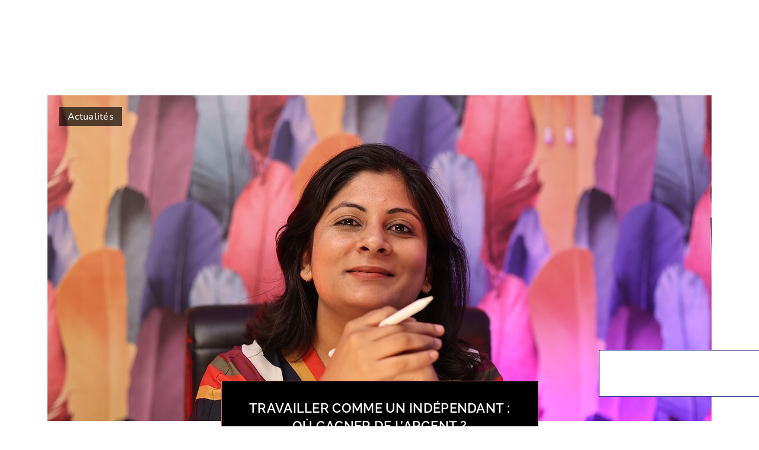

--- FILE ---
content_type: text/html; charset=utf-8
request_url: https://www.google.com/recaptcha/api2/anchor?ar=1&k=6Lddvr4ZAAAAAEQq4muiajwU0qCkl6oFdq3-AIie&co=aHR0cHM6Ly93d3cucmVzZWF1LWVnYy5mcjo0NDM.&hl=en&v=PoyoqOPhxBO7pBk68S4YbpHZ&size=invisible&anchor-ms=20000&execute-ms=30000&cb=2kmhgvu9qrqs
body_size: 48687
content:
<!DOCTYPE HTML><html dir="ltr" lang="en"><head><meta http-equiv="Content-Type" content="text/html; charset=UTF-8">
<meta http-equiv="X-UA-Compatible" content="IE=edge">
<title>reCAPTCHA</title>
<style type="text/css">
/* cyrillic-ext */
@font-face {
  font-family: 'Roboto';
  font-style: normal;
  font-weight: 400;
  font-stretch: 100%;
  src: url(//fonts.gstatic.com/s/roboto/v48/KFO7CnqEu92Fr1ME7kSn66aGLdTylUAMa3GUBHMdazTgWw.woff2) format('woff2');
  unicode-range: U+0460-052F, U+1C80-1C8A, U+20B4, U+2DE0-2DFF, U+A640-A69F, U+FE2E-FE2F;
}
/* cyrillic */
@font-face {
  font-family: 'Roboto';
  font-style: normal;
  font-weight: 400;
  font-stretch: 100%;
  src: url(//fonts.gstatic.com/s/roboto/v48/KFO7CnqEu92Fr1ME7kSn66aGLdTylUAMa3iUBHMdazTgWw.woff2) format('woff2');
  unicode-range: U+0301, U+0400-045F, U+0490-0491, U+04B0-04B1, U+2116;
}
/* greek-ext */
@font-face {
  font-family: 'Roboto';
  font-style: normal;
  font-weight: 400;
  font-stretch: 100%;
  src: url(//fonts.gstatic.com/s/roboto/v48/KFO7CnqEu92Fr1ME7kSn66aGLdTylUAMa3CUBHMdazTgWw.woff2) format('woff2');
  unicode-range: U+1F00-1FFF;
}
/* greek */
@font-face {
  font-family: 'Roboto';
  font-style: normal;
  font-weight: 400;
  font-stretch: 100%;
  src: url(//fonts.gstatic.com/s/roboto/v48/KFO7CnqEu92Fr1ME7kSn66aGLdTylUAMa3-UBHMdazTgWw.woff2) format('woff2');
  unicode-range: U+0370-0377, U+037A-037F, U+0384-038A, U+038C, U+038E-03A1, U+03A3-03FF;
}
/* math */
@font-face {
  font-family: 'Roboto';
  font-style: normal;
  font-weight: 400;
  font-stretch: 100%;
  src: url(//fonts.gstatic.com/s/roboto/v48/KFO7CnqEu92Fr1ME7kSn66aGLdTylUAMawCUBHMdazTgWw.woff2) format('woff2');
  unicode-range: U+0302-0303, U+0305, U+0307-0308, U+0310, U+0312, U+0315, U+031A, U+0326-0327, U+032C, U+032F-0330, U+0332-0333, U+0338, U+033A, U+0346, U+034D, U+0391-03A1, U+03A3-03A9, U+03B1-03C9, U+03D1, U+03D5-03D6, U+03F0-03F1, U+03F4-03F5, U+2016-2017, U+2034-2038, U+203C, U+2040, U+2043, U+2047, U+2050, U+2057, U+205F, U+2070-2071, U+2074-208E, U+2090-209C, U+20D0-20DC, U+20E1, U+20E5-20EF, U+2100-2112, U+2114-2115, U+2117-2121, U+2123-214F, U+2190, U+2192, U+2194-21AE, U+21B0-21E5, U+21F1-21F2, U+21F4-2211, U+2213-2214, U+2216-22FF, U+2308-230B, U+2310, U+2319, U+231C-2321, U+2336-237A, U+237C, U+2395, U+239B-23B7, U+23D0, U+23DC-23E1, U+2474-2475, U+25AF, U+25B3, U+25B7, U+25BD, U+25C1, U+25CA, U+25CC, U+25FB, U+266D-266F, U+27C0-27FF, U+2900-2AFF, U+2B0E-2B11, U+2B30-2B4C, U+2BFE, U+3030, U+FF5B, U+FF5D, U+1D400-1D7FF, U+1EE00-1EEFF;
}
/* symbols */
@font-face {
  font-family: 'Roboto';
  font-style: normal;
  font-weight: 400;
  font-stretch: 100%;
  src: url(//fonts.gstatic.com/s/roboto/v48/KFO7CnqEu92Fr1ME7kSn66aGLdTylUAMaxKUBHMdazTgWw.woff2) format('woff2');
  unicode-range: U+0001-000C, U+000E-001F, U+007F-009F, U+20DD-20E0, U+20E2-20E4, U+2150-218F, U+2190, U+2192, U+2194-2199, U+21AF, U+21E6-21F0, U+21F3, U+2218-2219, U+2299, U+22C4-22C6, U+2300-243F, U+2440-244A, U+2460-24FF, U+25A0-27BF, U+2800-28FF, U+2921-2922, U+2981, U+29BF, U+29EB, U+2B00-2BFF, U+4DC0-4DFF, U+FFF9-FFFB, U+10140-1018E, U+10190-1019C, U+101A0, U+101D0-101FD, U+102E0-102FB, U+10E60-10E7E, U+1D2C0-1D2D3, U+1D2E0-1D37F, U+1F000-1F0FF, U+1F100-1F1AD, U+1F1E6-1F1FF, U+1F30D-1F30F, U+1F315, U+1F31C, U+1F31E, U+1F320-1F32C, U+1F336, U+1F378, U+1F37D, U+1F382, U+1F393-1F39F, U+1F3A7-1F3A8, U+1F3AC-1F3AF, U+1F3C2, U+1F3C4-1F3C6, U+1F3CA-1F3CE, U+1F3D4-1F3E0, U+1F3ED, U+1F3F1-1F3F3, U+1F3F5-1F3F7, U+1F408, U+1F415, U+1F41F, U+1F426, U+1F43F, U+1F441-1F442, U+1F444, U+1F446-1F449, U+1F44C-1F44E, U+1F453, U+1F46A, U+1F47D, U+1F4A3, U+1F4B0, U+1F4B3, U+1F4B9, U+1F4BB, U+1F4BF, U+1F4C8-1F4CB, U+1F4D6, U+1F4DA, U+1F4DF, U+1F4E3-1F4E6, U+1F4EA-1F4ED, U+1F4F7, U+1F4F9-1F4FB, U+1F4FD-1F4FE, U+1F503, U+1F507-1F50B, U+1F50D, U+1F512-1F513, U+1F53E-1F54A, U+1F54F-1F5FA, U+1F610, U+1F650-1F67F, U+1F687, U+1F68D, U+1F691, U+1F694, U+1F698, U+1F6AD, U+1F6B2, U+1F6B9-1F6BA, U+1F6BC, U+1F6C6-1F6CF, U+1F6D3-1F6D7, U+1F6E0-1F6EA, U+1F6F0-1F6F3, U+1F6F7-1F6FC, U+1F700-1F7FF, U+1F800-1F80B, U+1F810-1F847, U+1F850-1F859, U+1F860-1F887, U+1F890-1F8AD, U+1F8B0-1F8BB, U+1F8C0-1F8C1, U+1F900-1F90B, U+1F93B, U+1F946, U+1F984, U+1F996, U+1F9E9, U+1FA00-1FA6F, U+1FA70-1FA7C, U+1FA80-1FA89, U+1FA8F-1FAC6, U+1FACE-1FADC, U+1FADF-1FAE9, U+1FAF0-1FAF8, U+1FB00-1FBFF;
}
/* vietnamese */
@font-face {
  font-family: 'Roboto';
  font-style: normal;
  font-weight: 400;
  font-stretch: 100%;
  src: url(//fonts.gstatic.com/s/roboto/v48/KFO7CnqEu92Fr1ME7kSn66aGLdTylUAMa3OUBHMdazTgWw.woff2) format('woff2');
  unicode-range: U+0102-0103, U+0110-0111, U+0128-0129, U+0168-0169, U+01A0-01A1, U+01AF-01B0, U+0300-0301, U+0303-0304, U+0308-0309, U+0323, U+0329, U+1EA0-1EF9, U+20AB;
}
/* latin-ext */
@font-face {
  font-family: 'Roboto';
  font-style: normal;
  font-weight: 400;
  font-stretch: 100%;
  src: url(//fonts.gstatic.com/s/roboto/v48/KFO7CnqEu92Fr1ME7kSn66aGLdTylUAMa3KUBHMdazTgWw.woff2) format('woff2');
  unicode-range: U+0100-02BA, U+02BD-02C5, U+02C7-02CC, U+02CE-02D7, U+02DD-02FF, U+0304, U+0308, U+0329, U+1D00-1DBF, U+1E00-1E9F, U+1EF2-1EFF, U+2020, U+20A0-20AB, U+20AD-20C0, U+2113, U+2C60-2C7F, U+A720-A7FF;
}
/* latin */
@font-face {
  font-family: 'Roboto';
  font-style: normal;
  font-weight: 400;
  font-stretch: 100%;
  src: url(//fonts.gstatic.com/s/roboto/v48/KFO7CnqEu92Fr1ME7kSn66aGLdTylUAMa3yUBHMdazQ.woff2) format('woff2');
  unicode-range: U+0000-00FF, U+0131, U+0152-0153, U+02BB-02BC, U+02C6, U+02DA, U+02DC, U+0304, U+0308, U+0329, U+2000-206F, U+20AC, U+2122, U+2191, U+2193, U+2212, U+2215, U+FEFF, U+FFFD;
}
/* cyrillic-ext */
@font-face {
  font-family: 'Roboto';
  font-style: normal;
  font-weight: 500;
  font-stretch: 100%;
  src: url(//fonts.gstatic.com/s/roboto/v48/KFO7CnqEu92Fr1ME7kSn66aGLdTylUAMa3GUBHMdazTgWw.woff2) format('woff2');
  unicode-range: U+0460-052F, U+1C80-1C8A, U+20B4, U+2DE0-2DFF, U+A640-A69F, U+FE2E-FE2F;
}
/* cyrillic */
@font-face {
  font-family: 'Roboto';
  font-style: normal;
  font-weight: 500;
  font-stretch: 100%;
  src: url(//fonts.gstatic.com/s/roboto/v48/KFO7CnqEu92Fr1ME7kSn66aGLdTylUAMa3iUBHMdazTgWw.woff2) format('woff2');
  unicode-range: U+0301, U+0400-045F, U+0490-0491, U+04B0-04B1, U+2116;
}
/* greek-ext */
@font-face {
  font-family: 'Roboto';
  font-style: normal;
  font-weight: 500;
  font-stretch: 100%;
  src: url(//fonts.gstatic.com/s/roboto/v48/KFO7CnqEu92Fr1ME7kSn66aGLdTylUAMa3CUBHMdazTgWw.woff2) format('woff2');
  unicode-range: U+1F00-1FFF;
}
/* greek */
@font-face {
  font-family: 'Roboto';
  font-style: normal;
  font-weight: 500;
  font-stretch: 100%;
  src: url(//fonts.gstatic.com/s/roboto/v48/KFO7CnqEu92Fr1ME7kSn66aGLdTylUAMa3-UBHMdazTgWw.woff2) format('woff2');
  unicode-range: U+0370-0377, U+037A-037F, U+0384-038A, U+038C, U+038E-03A1, U+03A3-03FF;
}
/* math */
@font-face {
  font-family: 'Roboto';
  font-style: normal;
  font-weight: 500;
  font-stretch: 100%;
  src: url(//fonts.gstatic.com/s/roboto/v48/KFO7CnqEu92Fr1ME7kSn66aGLdTylUAMawCUBHMdazTgWw.woff2) format('woff2');
  unicode-range: U+0302-0303, U+0305, U+0307-0308, U+0310, U+0312, U+0315, U+031A, U+0326-0327, U+032C, U+032F-0330, U+0332-0333, U+0338, U+033A, U+0346, U+034D, U+0391-03A1, U+03A3-03A9, U+03B1-03C9, U+03D1, U+03D5-03D6, U+03F0-03F1, U+03F4-03F5, U+2016-2017, U+2034-2038, U+203C, U+2040, U+2043, U+2047, U+2050, U+2057, U+205F, U+2070-2071, U+2074-208E, U+2090-209C, U+20D0-20DC, U+20E1, U+20E5-20EF, U+2100-2112, U+2114-2115, U+2117-2121, U+2123-214F, U+2190, U+2192, U+2194-21AE, U+21B0-21E5, U+21F1-21F2, U+21F4-2211, U+2213-2214, U+2216-22FF, U+2308-230B, U+2310, U+2319, U+231C-2321, U+2336-237A, U+237C, U+2395, U+239B-23B7, U+23D0, U+23DC-23E1, U+2474-2475, U+25AF, U+25B3, U+25B7, U+25BD, U+25C1, U+25CA, U+25CC, U+25FB, U+266D-266F, U+27C0-27FF, U+2900-2AFF, U+2B0E-2B11, U+2B30-2B4C, U+2BFE, U+3030, U+FF5B, U+FF5D, U+1D400-1D7FF, U+1EE00-1EEFF;
}
/* symbols */
@font-face {
  font-family: 'Roboto';
  font-style: normal;
  font-weight: 500;
  font-stretch: 100%;
  src: url(//fonts.gstatic.com/s/roboto/v48/KFO7CnqEu92Fr1ME7kSn66aGLdTylUAMaxKUBHMdazTgWw.woff2) format('woff2');
  unicode-range: U+0001-000C, U+000E-001F, U+007F-009F, U+20DD-20E0, U+20E2-20E4, U+2150-218F, U+2190, U+2192, U+2194-2199, U+21AF, U+21E6-21F0, U+21F3, U+2218-2219, U+2299, U+22C4-22C6, U+2300-243F, U+2440-244A, U+2460-24FF, U+25A0-27BF, U+2800-28FF, U+2921-2922, U+2981, U+29BF, U+29EB, U+2B00-2BFF, U+4DC0-4DFF, U+FFF9-FFFB, U+10140-1018E, U+10190-1019C, U+101A0, U+101D0-101FD, U+102E0-102FB, U+10E60-10E7E, U+1D2C0-1D2D3, U+1D2E0-1D37F, U+1F000-1F0FF, U+1F100-1F1AD, U+1F1E6-1F1FF, U+1F30D-1F30F, U+1F315, U+1F31C, U+1F31E, U+1F320-1F32C, U+1F336, U+1F378, U+1F37D, U+1F382, U+1F393-1F39F, U+1F3A7-1F3A8, U+1F3AC-1F3AF, U+1F3C2, U+1F3C4-1F3C6, U+1F3CA-1F3CE, U+1F3D4-1F3E0, U+1F3ED, U+1F3F1-1F3F3, U+1F3F5-1F3F7, U+1F408, U+1F415, U+1F41F, U+1F426, U+1F43F, U+1F441-1F442, U+1F444, U+1F446-1F449, U+1F44C-1F44E, U+1F453, U+1F46A, U+1F47D, U+1F4A3, U+1F4B0, U+1F4B3, U+1F4B9, U+1F4BB, U+1F4BF, U+1F4C8-1F4CB, U+1F4D6, U+1F4DA, U+1F4DF, U+1F4E3-1F4E6, U+1F4EA-1F4ED, U+1F4F7, U+1F4F9-1F4FB, U+1F4FD-1F4FE, U+1F503, U+1F507-1F50B, U+1F50D, U+1F512-1F513, U+1F53E-1F54A, U+1F54F-1F5FA, U+1F610, U+1F650-1F67F, U+1F687, U+1F68D, U+1F691, U+1F694, U+1F698, U+1F6AD, U+1F6B2, U+1F6B9-1F6BA, U+1F6BC, U+1F6C6-1F6CF, U+1F6D3-1F6D7, U+1F6E0-1F6EA, U+1F6F0-1F6F3, U+1F6F7-1F6FC, U+1F700-1F7FF, U+1F800-1F80B, U+1F810-1F847, U+1F850-1F859, U+1F860-1F887, U+1F890-1F8AD, U+1F8B0-1F8BB, U+1F8C0-1F8C1, U+1F900-1F90B, U+1F93B, U+1F946, U+1F984, U+1F996, U+1F9E9, U+1FA00-1FA6F, U+1FA70-1FA7C, U+1FA80-1FA89, U+1FA8F-1FAC6, U+1FACE-1FADC, U+1FADF-1FAE9, U+1FAF0-1FAF8, U+1FB00-1FBFF;
}
/* vietnamese */
@font-face {
  font-family: 'Roboto';
  font-style: normal;
  font-weight: 500;
  font-stretch: 100%;
  src: url(//fonts.gstatic.com/s/roboto/v48/KFO7CnqEu92Fr1ME7kSn66aGLdTylUAMa3OUBHMdazTgWw.woff2) format('woff2');
  unicode-range: U+0102-0103, U+0110-0111, U+0128-0129, U+0168-0169, U+01A0-01A1, U+01AF-01B0, U+0300-0301, U+0303-0304, U+0308-0309, U+0323, U+0329, U+1EA0-1EF9, U+20AB;
}
/* latin-ext */
@font-face {
  font-family: 'Roboto';
  font-style: normal;
  font-weight: 500;
  font-stretch: 100%;
  src: url(//fonts.gstatic.com/s/roboto/v48/KFO7CnqEu92Fr1ME7kSn66aGLdTylUAMa3KUBHMdazTgWw.woff2) format('woff2');
  unicode-range: U+0100-02BA, U+02BD-02C5, U+02C7-02CC, U+02CE-02D7, U+02DD-02FF, U+0304, U+0308, U+0329, U+1D00-1DBF, U+1E00-1E9F, U+1EF2-1EFF, U+2020, U+20A0-20AB, U+20AD-20C0, U+2113, U+2C60-2C7F, U+A720-A7FF;
}
/* latin */
@font-face {
  font-family: 'Roboto';
  font-style: normal;
  font-weight: 500;
  font-stretch: 100%;
  src: url(//fonts.gstatic.com/s/roboto/v48/KFO7CnqEu92Fr1ME7kSn66aGLdTylUAMa3yUBHMdazQ.woff2) format('woff2');
  unicode-range: U+0000-00FF, U+0131, U+0152-0153, U+02BB-02BC, U+02C6, U+02DA, U+02DC, U+0304, U+0308, U+0329, U+2000-206F, U+20AC, U+2122, U+2191, U+2193, U+2212, U+2215, U+FEFF, U+FFFD;
}
/* cyrillic-ext */
@font-face {
  font-family: 'Roboto';
  font-style: normal;
  font-weight: 900;
  font-stretch: 100%;
  src: url(//fonts.gstatic.com/s/roboto/v48/KFO7CnqEu92Fr1ME7kSn66aGLdTylUAMa3GUBHMdazTgWw.woff2) format('woff2');
  unicode-range: U+0460-052F, U+1C80-1C8A, U+20B4, U+2DE0-2DFF, U+A640-A69F, U+FE2E-FE2F;
}
/* cyrillic */
@font-face {
  font-family: 'Roboto';
  font-style: normal;
  font-weight: 900;
  font-stretch: 100%;
  src: url(//fonts.gstatic.com/s/roboto/v48/KFO7CnqEu92Fr1ME7kSn66aGLdTylUAMa3iUBHMdazTgWw.woff2) format('woff2');
  unicode-range: U+0301, U+0400-045F, U+0490-0491, U+04B0-04B1, U+2116;
}
/* greek-ext */
@font-face {
  font-family: 'Roboto';
  font-style: normal;
  font-weight: 900;
  font-stretch: 100%;
  src: url(//fonts.gstatic.com/s/roboto/v48/KFO7CnqEu92Fr1ME7kSn66aGLdTylUAMa3CUBHMdazTgWw.woff2) format('woff2');
  unicode-range: U+1F00-1FFF;
}
/* greek */
@font-face {
  font-family: 'Roboto';
  font-style: normal;
  font-weight: 900;
  font-stretch: 100%;
  src: url(//fonts.gstatic.com/s/roboto/v48/KFO7CnqEu92Fr1ME7kSn66aGLdTylUAMa3-UBHMdazTgWw.woff2) format('woff2');
  unicode-range: U+0370-0377, U+037A-037F, U+0384-038A, U+038C, U+038E-03A1, U+03A3-03FF;
}
/* math */
@font-face {
  font-family: 'Roboto';
  font-style: normal;
  font-weight: 900;
  font-stretch: 100%;
  src: url(//fonts.gstatic.com/s/roboto/v48/KFO7CnqEu92Fr1ME7kSn66aGLdTylUAMawCUBHMdazTgWw.woff2) format('woff2');
  unicode-range: U+0302-0303, U+0305, U+0307-0308, U+0310, U+0312, U+0315, U+031A, U+0326-0327, U+032C, U+032F-0330, U+0332-0333, U+0338, U+033A, U+0346, U+034D, U+0391-03A1, U+03A3-03A9, U+03B1-03C9, U+03D1, U+03D5-03D6, U+03F0-03F1, U+03F4-03F5, U+2016-2017, U+2034-2038, U+203C, U+2040, U+2043, U+2047, U+2050, U+2057, U+205F, U+2070-2071, U+2074-208E, U+2090-209C, U+20D0-20DC, U+20E1, U+20E5-20EF, U+2100-2112, U+2114-2115, U+2117-2121, U+2123-214F, U+2190, U+2192, U+2194-21AE, U+21B0-21E5, U+21F1-21F2, U+21F4-2211, U+2213-2214, U+2216-22FF, U+2308-230B, U+2310, U+2319, U+231C-2321, U+2336-237A, U+237C, U+2395, U+239B-23B7, U+23D0, U+23DC-23E1, U+2474-2475, U+25AF, U+25B3, U+25B7, U+25BD, U+25C1, U+25CA, U+25CC, U+25FB, U+266D-266F, U+27C0-27FF, U+2900-2AFF, U+2B0E-2B11, U+2B30-2B4C, U+2BFE, U+3030, U+FF5B, U+FF5D, U+1D400-1D7FF, U+1EE00-1EEFF;
}
/* symbols */
@font-face {
  font-family: 'Roboto';
  font-style: normal;
  font-weight: 900;
  font-stretch: 100%;
  src: url(//fonts.gstatic.com/s/roboto/v48/KFO7CnqEu92Fr1ME7kSn66aGLdTylUAMaxKUBHMdazTgWw.woff2) format('woff2');
  unicode-range: U+0001-000C, U+000E-001F, U+007F-009F, U+20DD-20E0, U+20E2-20E4, U+2150-218F, U+2190, U+2192, U+2194-2199, U+21AF, U+21E6-21F0, U+21F3, U+2218-2219, U+2299, U+22C4-22C6, U+2300-243F, U+2440-244A, U+2460-24FF, U+25A0-27BF, U+2800-28FF, U+2921-2922, U+2981, U+29BF, U+29EB, U+2B00-2BFF, U+4DC0-4DFF, U+FFF9-FFFB, U+10140-1018E, U+10190-1019C, U+101A0, U+101D0-101FD, U+102E0-102FB, U+10E60-10E7E, U+1D2C0-1D2D3, U+1D2E0-1D37F, U+1F000-1F0FF, U+1F100-1F1AD, U+1F1E6-1F1FF, U+1F30D-1F30F, U+1F315, U+1F31C, U+1F31E, U+1F320-1F32C, U+1F336, U+1F378, U+1F37D, U+1F382, U+1F393-1F39F, U+1F3A7-1F3A8, U+1F3AC-1F3AF, U+1F3C2, U+1F3C4-1F3C6, U+1F3CA-1F3CE, U+1F3D4-1F3E0, U+1F3ED, U+1F3F1-1F3F3, U+1F3F5-1F3F7, U+1F408, U+1F415, U+1F41F, U+1F426, U+1F43F, U+1F441-1F442, U+1F444, U+1F446-1F449, U+1F44C-1F44E, U+1F453, U+1F46A, U+1F47D, U+1F4A3, U+1F4B0, U+1F4B3, U+1F4B9, U+1F4BB, U+1F4BF, U+1F4C8-1F4CB, U+1F4D6, U+1F4DA, U+1F4DF, U+1F4E3-1F4E6, U+1F4EA-1F4ED, U+1F4F7, U+1F4F9-1F4FB, U+1F4FD-1F4FE, U+1F503, U+1F507-1F50B, U+1F50D, U+1F512-1F513, U+1F53E-1F54A, U+1F54F-1F5FA, U+1F610, U+1F650-1F67F, U+1F687, U+1F68D, U+1F691, U+1F694, U+1F698, U+1F6AD, U+1F6B2, U+1F6B9-1F6BA, U+1F6BC, U+1F6C6-1F6CF, U+1F6D3-1F6D7, U+1F6E0-1F6EA, U+1F6F0-1F6F3, U+1F6F7-1F6FC, U+1F700-1F7FF, U+1F800-1F80B, U+1F810-1F847, U+1F850-1F859, U+1F860-1F887, U+1F890-1F8AD, U+1F8B0-1F8BB, U+1F8C0-1F8C1, U+1F900-1F90B, U+1F93B, U+1F946, U+1F984, U+1F996, U+1F9E9, U+1FA00-1FA6F, U+1FA70-1FA7C, U+1FA80-1FA89, U+1FA8F-1FAC6, U+1FACE-1FADC, U+1FADF-1FAE9, U+1FAF0-1FAF8, U+1FB00-1FBFF;
}
/* vietnamese */
@font-face {
  font-family: 'Roboto';
  font-style: normal;
  font-weight: 900;
  font-stretch: 100%;
  src: url(//fonts.gstatic.com/s/roboto/v48/KFO7CnqEu92Fr1ME7kSn66aGLdTylUAMa3OUBHMdazTgWw.woff2) format('woff2');
  unicode-range: U+0102-0103, U+0110-0111, U+0128-0129, U+0168-0169, U+01A0-01A1, U+01AF-01B0, U+0300-0301, U+0303-0304, U+0308-0309, U+0323, U+0329, U+1EA0-1EF9, U+20AB;
}
/* latin-ext */
@font-face {
  font-family: 'Roboto';
  font-style: normal;
  font-weight: 900;
  font-stretch: 100%;
  src: url(//fonts.gstatic.com/s/roboto/v48/KFO7CnqEu92Fr1ME7kSn66aGLdTylUAMa3KUBHMdazTgWw.woff2) format('woff2');
  unicode-range: U+0100-02BA, U+02BD-02C5, U+02C7-02CC, U+02CE-02D7, U+02DD-02FF, U+0304, U+0308, U+0329, U+1D00-1DBF, U+1E00-1E9F, U+1EF2-1EFF, U+2020, U+20A0-20AB, U+20AD-20C0, U+2113, U+2C60-2C7F, U+A720-A7FF;
}
/* latin */
@font-face {
  font-family: 'Roboto';
  font-style: normal;
  font-weight: 900;
  font-stretch: 100%;
  src: url(//fonts.gstatic.com/s/roboto/v48/KFO7CnqEu92Fr1ME7kSn66aGLdTylUAMa3yUBHMdazQ.woff2) format('woff2');
  unicode-range: U+0000-00FF, U+0131, U+0152-0153, U+02BB-02BC, U+02C6, U+02DA, U+02DC, U+0304, U+0308, U+0329, U+2000-206F, U+20AC, U+2122, U+2191, U+2193, U+2212, U+2215, U+FEFF, U+FFFD;
}

</style>
<link rel="stylesheet" type="text/css" href="https://www.gstatic.com/recaptcha/releases/PoyoqOPhxBO7pBk68S4YbpHZ/styles__ltr.css">
<script nonce="_fOSLZlKeYL34CMx_I85aw" type="text/javascript">window['__recaptcha_api'] = 'https://www.google.com/recaptcha/api2/';</script>
<script type="text/javascript" src="https://www.gstatic.com/recaptcha/releases/PoyoqOPhxBO7pBk68S4YbpHZ/recaptcha__en.js" nonce="_fOSLZlKeYL34CMx_I85aw">
      
    </script></head>
<body><div id="rc-anchor-alert" class="rc-anchor-alert"></div>
<input type="hidden" id="recaptcha-token" value="[base64]">
<script type="text/javascript" nonce="_fOSLZlKeYL34CMx_I85aw">
      recaptcha.anchor.Main.init("[\x22ainput\x22,[\x22bgdata\x22,\x22\x22,\[base64]/[base64]/UltIKytdPWE6KGE8MjA0OD9SW0grK109YT4+NnwxOTI6KChhJjY0NTEyKT09NTUyOTYmJnErMTxoLmxlbmd0aCYmKGguY2hhckNvZGVBdChxKzEpJjY0NTEyKT09NTYzMjA/[base64]/MjU1OlI/[base64]/[base64]/[base64]/[base64]/[base64]/[base64]/[base64]/[base64]/[base64]/[base64]\x22,\[base64]\\u003d\\u003d\x22,\x22wokRYMKFZMKbc3ANw71kw5oGfEM4MsOVQTfDtjPCssO5cQzCkT/DpnQaHcO8woXCm8OXw65dw7wfw7FaQcOgWMKiV8Kuwr4qZMKTwroRLwnCk8KHdMKbwo7Cp8OcPMK8Mj3ColVaw5pgdD/CmiI1HsKcwq/[base64]/DkVrDqcObw7NCwonCnMOyLHpfesOMwqTDqMKpM8Ojw5V7w4glw7NdOcOPw4XCnsOfw7rCpsOwwqkOJsOxP1jCmDRkwoYow7pEI8K6NChzNhTCvMKocx5bOGFgwqA8woLCuDfCrUZ+wqIxGcOPSsOiwp1RQ8O/EHkXwqHCosKzeMOEwovDum1kHcKWw6LCpsOKQCbDsMOeQMOQw63DqMKoKMOXVMOCworDsVkfw4ITwp3Dvm9/UMKBRxlAw6zCug7CncOXdcOaacO/w5/CrsOVVMKnwoHDgsO3woF+QlMFwr3ChMKrw6RAWsOGecKdwq1HdMKFwq9Kw6rChsOuY8Odw4nDvsKjAnLDvh/DtcKpw5zCrcKlUUVgOsObYsO7wqYpwrAgBXM6FDpKwqLCl1vChMK3YQHDg3/[base64]/Cui7CuMOcAVICMnXCkzLDicOmwrfCicKZc3jCiV3DmsOodMOaw5nCkiJMw5EdNMKIcQdQYcO+w5gCwpXDkW9TaMKVDjBWw5vDvsKbwq/Dq8KkwpLCmcKww70QAsKiwoNUwrzCtsKHIGsRw5DDv8K3wrvCq8Kwf8KXw6U3Ak5ow7YFwrpeGUZgw6woAcKTwqsHGgPDqzxsVXbCpMKHw5bDjsOVw5JfP2XCrBXCuAfDisODIQzCtB7Ct8KDw5VawqfDqMKKRsKXwpY/AwZEwonDj8KJRQh5L8O8b8OtK3/CvcOEwpFEOMOiFhccw6rCrsO9dcODw5LClnnCv0sbVDArQkDDisKPwrLCmF8QR8ObAcOew6PDvMOPI8OGw7Y9LsOEwrclwo17wrfCvMKpMMKFwonDj8KUFsObw5/DisO2w4fDun7DtTdqw4xKNcKPwqDCtMKRbMKGw5fDu8OyKwwgw6/[base64]/DmMKiw6diw4LDkcOTw7QRw7RJwrjCgx7CssOGPHtMBcK7OCYVNsO/wrPCt8Oyw7LCqMKQw5nCtMK6c3vDpcKUwrDDpMOGCXsbw65QDiR2F8OnFsOkacKhwqlmwqs4NUxXw57DsWdhwrobw53CmCg3wr7CsMOSwoPChw5JahJ+LjzCjcOJOgcrwrBKZcO/w65/esOiA8K/w6jDnA/[base64]/DoHvDukk2Z8K3cFPClsO5MFxaCFvDtcO6wqjCjCwgUsOlwr7Ch2dPLXnDmA3Cj1M6wp8tDsKhw4vDgcK/Bj4uw67CiyjCkjNlwpBlw7LCrnwMQkkFwpvCgsKwd8KaCAPDkGTCj8O9w4XCqmtETsOgYHLDiwzCmsOywqN7cDDCrsKSQBoIGi/DmcOZwqd2w4/DiMOAw63CvcOowpDCoyzChGVtAGUVw5XCq8OlKArDgcOtw5Y9wpjDgMONwq/CjMOww77Cp8OCwoPCnsKiGMO6bMKzwr/CoXdWw6HCsBMcQMOVMCcwO8Oqw6F5wrByw6XDl8OlEWhUwp8iTMOXwpphw5bChEHCuFbCqlM/woHCq3F5w6tBHXHCn2vDqsOVMcONaSAPUsK1XcOdGGHDii3Ci8KndjDDs8OtwpvCjwghZcONb8OGw4UrVMO0w7/ChgIZw7jCtMO4HAbDtT/CmcKDw6fDgSjDsGcaR8KaZyjDpW7ClMO/[base64]/Dh3CpsOGwotfHD/DmgLCtcOObBgrw5lXw5wKw5RGwrDDpsKoIcOHw4XDhMOfbRMPwpksw58LTcOVF1E/wpBYwrXCvMOwZxp2IMOPwq/Cg8KWwrbDhD4jBsKAJcKPXVBgbTjCtUohwq7CtsObwrHDn8KUw7bDv8OpwrAbwrbDhCwAwpshLyBBbMKbw6vDt3/CtSjCggdZw4LCtMOSAVjCqAV1VVrDq0nChxNdwpxQwpDCmMKAw4DDsF3DgcK2w7zCqMKvw6BNNcOfBMOSChlKPSEfecOrwpZ1w5piwpUpw6Qaw4dcw5oWw53DkcKBAQ5uwr0zZkLDlsK7GsKqw5XCrMKjJcODCHrDoD/CssOnZQjClMOnwr/Cs8OsOcO9TcO5I8K9ERnDsMKUejodwpZzD8Ogw4EEwr/DkcKFAhZcw78/Q8KiO8KYET/Dr2HDo8KvLcO1UcOxC8KOZ1d3w4AUwqgKw6QHXMOMw7jCtELDusOUw53CjsKew6vClcKew47Ch8O+w6nDtTZvS21xfcK6wosPanLDk2XDnXHClsK5CMO7w6UqfcOyB8KDcsONdns0dsOOJkgrExLCv3jDoyBYcMO5wq7Dm8Ktw6M+Ny/DhlQLw7PDkhvClXZrwozDoMKrEzzDjm3Cr8OjKWzDsFDCs8OwKMKLRcKwwo7DtcKhwptzw53Ct8OSNgbDqD/Cn03Dl1RAw5PDkhUAb3wSHMOFTMKfw6DDlMKOMsOOw4AYB8O5wr/Dg8OVw4LCg8Kmw4TCizfCgQfClVpiPXHCjh7CsjXCiMO2BMKFexEBKHrCm8OSAGjDqMOgwqDDncO7BTQ2wrjDjD3DssKjw69Ew7s0CsKIOcK5bsOoYSnDmFjCgcO0JVg7w6p1wodzwpjDp0wYYEg5DsO1w7VYYy/CgsKue8K7GcKyw6hHwrTCrBTChFjCk3/DkMKUBsKMLFxeMD9qe8K/[base64]/[base64]/woTDjsKwe8KIwqPDiz7DvyLCq3Uew7fDr3/DiAnCuMKNZ0QWw7bCuDDDln/Cr8KCQW8vWsKbwq9ODyXCj8Ozw7TCs8OJQsORwrIcWC8GVATCnirCvMOeMcKeLGnDrV0KQcKLwpM0w4pbwoTDo8K1wovCisOBJsOGO0/Cp8ObwpbConpawrQrFsKIw7ZKbsOoMlTCqHnCsywZIcKQW1bDmMK4wpDCmxXDoHnClcKnXjJewpDCpX/CtVrCjWNwKMKFHcOsGkDDo8OYwo3DpMKldzrCn3c/IMOKG8OTwrx9w6/DgcOTM8Kiw7LCgCzCvV7CuW4LcsKdVC8ww4rCmx5rRMO5wqPCkGLDmAopwoVywo08JU/ChQrDgW7DphXDt3/[base64]/wpFgwqVsHcKyFhdIJA/[base64]/wq13wrfDqQx5GMKew5XDmsK1SWgGHcORw70lwoPCt2cww6fDq8OEwovDh8KtwqbDtMOoS8KbwqZtwqAPwpt5w6LCpjw0w43CuC7DsFLDkARNd8O+wqVHw5IvHsOdwqrDmsK/Uy/[base64]/w6nCjEzCgAV6wrbDvCVGGEgzwpgzwr7CsMO2w6cEw7JuRcOyWFEWfgxzTlHCjcK2w5wzwpcjw5LDssOoMcKMX8OMBk3CiUTDhMOBay8RHXhQw5BYNSTDjMKQf8OpwrLDq3LCnMKGwrHDo8Kmwr7DmSLCj8KJUHLDhcOewr/DgMKAwqnDvsOTB1TCs2jDpMKXwpbDjsO/HMKZwoXCrBkMMgFFa8KsSxAgLcOSRMOSAkYowprCtcOPMcOTQ3xjw4DDoH0mwrswPMKIwoXCo08Pw6IBDsKswqTCisOCw5zClMKaDcKbVT1EF3fDq8O7w702w4ttVn4Rw4/DgkXDscKXw7zChcOswoPCp8OGwpAOX8KkQwDCrXnDo8OZwppASsKKC3fCgQ/DqsOQw67DlMKuQRvChsKOMw3CrnJNcMOTwqzDr8KhwoQKI01GQnXChMK6w7U2ZMO1RWvDhMKlM0zCjsO0w75VZcKGGsK1RMKOOMKxwrFvwozCpi4mwrpnw5/ChxhYwoTCkH9MwrjDqSRIMsOaw6snwqTDgQvChXtIwqrCgcOuw7PCnsKhw59ZGmh2dh7CpywMCsKzc3PDlcOCWCdsQMKbwqYDUH0/asO0w6XDvx7CocO0SMOEVMOMPsKlwoAqRiQoezgwaCI4wr7DoW98CS5ew7gzw6VAw6/CiDtZF2dXbUbDhMOdw6BiDiNFdsKRw6LDni/CqsKjGnHCuGBETWRiwoDCg1ctwq0lOhXCosOcw4DCpy7CuFrDlQkOwrHDgcKnw6Iuw6hJY1LCusKuw73DjsOmWMOIBsKGwothw4oQUQDDk8KbwrHCtjUyUVfCrcO6fcKJw6ZJwo/[base64]/[base64]/DonwIw58Rw6zDhyHCjD4tw7TCvmRLOndyL3rDvmIuBMO4D13Cu8OeGMOJwoRbTsKqwqzCisKDw6HCihjDnW0sDGFJFXN8w5bDvWEYXgzCkCtBw7HCmsKhw7BqA8K8wrXDtE1yC8KMMyPCsGDClV81wqDCm8KhEEpjw5/CjRHCk8OOIcK7woENwrczw64fFcORJsKhw7LDkMKDCwhVw5fDnsKFw5o6acKgw4PCtQHCoMO2w4cXwojDiMKIwqnCp8KEw7TDgsK5w6trw5PDvcOPT2gwYcKSwqLCjsOKw7ANHh08wrw8bF/CoiLDgsO4w43DvcO2D8O4aRHChy8mwrElw64Aw5/CjDvDs8O4byzCuHvDocK6w6/DkhnDkGfCt8O2wr1hAA3CtV4DwrZCw5Mkw5pbdsOyDwJ2w7zCg8KPw7jCjiPClQDDpGTCiHnCmiJmeMOpAkVsGsKBwqXDrHMFw63CqCbDhcKWNMKZAVXDscKUw4zCug/DghY9wozCrAAOfnhMwqcKJMOzGsKgw4nCnGTCs0fCl8KKSsKeSx0UbAIXw63DjcKjw7PCqUNfGBPDkTB7F8OhVEJQQSHClHHDqwxRw7Uuw44lasKRwoJ0w6MuwphMUcOBd0EyOA/Ck3TCig8zHQIgWgDDh8Orw4wSw7TDrsOew6ZRwqfCqMKfbypQwpnCkQfChXNiccO4cMKvwrvCisKowoLCj8O4dXDDn8O9JVHDrT16RzJzwo9fw5A5wq3Cq8O6wqzCocKjwqAtbhLDu2Ajw4/CuMKsKipFw4B9w5txw6PCiMKiw7bDr8O8TSpRwr4fwqZFQS7CicK+wqwJwq5hw7VNOx3CqsKeLSkAJnXCqsK/PMOpwq7CisO5QcK8wogNacK9w6Y8w6XCssK7fHoYwpAbw557wpwkw47DkMKlfMK6wqRXfQHCmmxfw4AKUDAKwrVww7jDq8OlwqDDrsKdw6FXwpldCQLDn8KCwpLDhWHCosO4cMKuw47CgcKPdcK9DMKudAzDvcKJZ1/DtcKJKsO/RmTCq8O6RsKGw7REXMOHw5/ClndRwrMjPWg2wp/[base64]/[base64]/CqCR8w4MLf3t0VH1mUm7Dv8KFAxbDtcOCZMOyw7rCih3DjMKzTR8+JMOQQScRRsOHLz3DsQEBO8Kkw5LCt8KWNWbDsWnDkMOSwp/Dh8KDLsKsw4TCigzCvMK5w41Mwp03SDPCnWw5wosmwrBQIWhIwpbCqcKnLMOCD3TDmXItwp/DpcKfw5LDpFp3w6jDisKLecKQdA9WagDCvVwMYMK1woTDrhNucn0jBznCphfCq1pTw7dBHwTDoQvDuUQGZsOAw7rDgnbChcOPHFZcw4g6WGUVwrvDpcK7w69+w4APw45pwpjDny1XTmjChG0bT8OJRMK1wr/DnGDCliTCuXkDD8Oyw75xCCHDicOqwqbCn3XCpMOqw5LCinRvPjjDgzHDksK2wrVvw4/Ct2lSwrLDu1N9w4XDgHkzM8KCXsKUIMKewrEPw7nDpsKOPXnDkjLDlDPCk3LDvHvDnGrCmQrCq8KDMsKnFMK7GMKIe2LCtXQawrvCskx1C0dbcxnDhX/DtT3DsMK7F2VGw6Yvw6lVw6PCv8OrZklLwq/Cj8K5w6HCl8KZwq/Du8OBU2bCqyEoAMKpwoXDj3RWwpV1L3vCi3lGw7/Ct8KuQRLCqcKJI8OHw7zDkTkNF8KdwoPDuiJIDcKJw5MUw6sTw7fDnSnCtCUTCcKCw5UKw7BlwrR2YMKwDwzCiMOow78vBMO2VMKmNxjDvsKgf0d7w40/w4zCvsKtWTPCscKXQ8OzfcKWY8OsCsKGN8OFwrDClAtXwqZjeMOxBsKJw6BZw7BBfMOnd8Kre8OyDMKxw6EnK2jCtl3DksOowqnDt8OjT8KMw5PDkMKnw5VREsK9C8OBw6M/wplyw6p6wpJ6wqvDisOTw4XDj2d/XsKZCcKKw69swqzCjcKQw5IRWgBTw4jDpl9vLTzChmkmD8KDw7kdwqjCnDNbwp7CvzPDk8ONworDusOkw5LCpcOpwrNKQsKWFyHCqsOKIsK3fcKiwqcJw5PCg0YgwrHDqntbw6nDsVlSVjXDkETCjcKOwr3DqsO3woVfEzRLw7HCncOgRsKFw6kfwprCncOtw7/[base64]/CrFXChE/DjhbCuUnDrsOuwqB4w5N2wrd2fCDDkcOaw5nDlcO8w6PCuX3DmcKuw4BDIAgrwpY6w6ArSRzCv8O5w5Qkwq1WEg7Cr8KDX8K8Tn58wrcRHU/Cg8OTwoHCvcKcT3XCvlzCrsOhe8KJOMOxw4/CgMKYOkJIwqbCkMKWDcKVMRnDvHfCmcO1wr8JOWrDnh/[base64]/DsKXSlxNXsOuw49ZVcOvfMKxw6chAQc8a8OTJ8KRwrddGMOoVsOow5Vdw5rDhDHDm8Oow4nCg1jDjsO3N2/Ci8KQMcKwMcOXw5XDgwRdesOswqfChsKYL8O/w7wAw43CnEsqw4YyMsOgwo7Dj8KvScOBVDnCmX02Kh54Hw/CvTbCscK0W3gVwpLDhFpew6XDpMOWw7XCvMOQLmXCjhHDhw/DmVdMMsO5KhMiwqLCi8OFDcOARloOScO+w6IXw4XCm8KZdsKrK1PDgRDCgsKiOcOsG8Kaw5sTw6bDiRgIf8K5w6k6wrxqwrl/w51jw7cQw6DDjsKoVynDjl1lexTCjVLCvyo6R3oPwow1w7HDo8OawrEMZMKZHnJUOMOlLcKrbsKIwoRHwq5/W8O/UVxJwrXCr8OGwoPDlmhJR0XCtQN1DsOWbmXCs1TDs2LCiMK9ZsOaw7/CjMOPUcOHREfChMOiw6R9wqo8ecOnwqPDhCjCtMKrQAlQwqg9wo/Ci03CrwvDpCk7wo4XZRXDvsK+wp/CscKTEsOBwrzClH/Dsx1zfiHCrxQkNHl/wpjDg8O/[base64]/[base64]/CoMORwrTDshnCv2LDk1DDiDnDk8KWAMKkwpcOwp5abkdfwrPCiWtNw5ZxWBxiwpEyQcORTwLCqXVmwpsGXMKkJ8KQwrI8w4vDgcO2JcO/a8OnXiQkw77ClcKLRwAbAMKwwrdrwpXDuQrCtnTCoMOHw5MWXBUeR3M2wohQw7Eow7EXwqJsN30mImvCvykWwqhGwqVGw5DClMOpw6rDkAzCj8K5DyDDqCXDhMOXwqY7wpQea2HCmsKdODJ/RR15URvDu0pCw5HDo8OhI8Oia8KyYTYPw4R4wqrDv8OWw6pQVMOjw4lEY8Orwow4w4EQfQEDw4rDk8Kww7fCusO9Z8Ofw61OwoLCv8O4w6ppwoJGw7XDsFQSMETCisK3d8Kdw6l7UsOdaMK9TAnDpMOTbhIOwqXDj8K1a8KZTUfDhTfDsMKsYcKYQcOQdsK9wrgww5/Dt1JIw5Ixe8OAw7zDoMKvRiYBw53CjMO+fMKLQ1M3wp9qTMOrwr9JKsO3H8O9wrguw4TCq0YfP8OqNcKlKxnDlcOcRsOlw43Cjw4NElNfRmQxG1wQwrvDvR9TUMOVw6PDqcOAw63DvMO2ZMK/wqPDo8OGwoTDkBNZccO1SwnDiMONw7Qqw6TDnMOCIsKDeznDsxbCvkQ1w6fDmcOGw4MWBSs9YcOzGHTDqsOMwoTDhFJRVcOwUhrDoHtpw7HCusKhMhXDuWAGw7/CliPDhyJPf1HCkBwtBF8wPcKRw5vCjxzDvcKrcDQrwp9hwpbCmUoTEMKeZTTDtDI+w5TCvk4/H8OJw53Dg35gcDnCn8OATGcjWFrDomgAw7plw54lIQdsw7kPGsOuS8K+JwYUI1t1w6jCocKYa0vCu3oAbnfCpXVoHMK6JcKCw6ZSc2J2w6YBw4nCrQbCiMKIw7Njcn/Cn8KJXiDCkFwHw5pwGg9pFXhQwq7DnsKEw5zCh8KRw5fDilrClEQbMMOSwqZGZsK5C0fChUVywq7Ct8KTw5vDg8OPw7DDiAnCtgbDu8Okwqcswr7CtsODS0MRU8Kow7jDpkrDhwDCuBbCnMKMHzcdRxw7Um4aw70Pw454wqnCg8KCw5BCw7TDrW/CrlHDiC8XJcK2IyNXGcKsEsK1w4nDlsKgd0V2w6PDuMKZwrROw67DjcKGH3zDmMKrMhrDnkVmwrwHZsK+eERgw6k7wosmwp3DqT3CpwVww77Dj8Kzw4lEcsOIwo/DvsK6wp/DpUTCoRsKWzfCjcK7RAdpw6YGwq9Ywq7DgjcZZcKPaiFCOn/[base64]/CqnF2LwXDkcK2w5cTw6TDqGrCq8KOVsKnFcK6w6bDjMKnw7xAwoHCoBrCnMKuwrrCoHLCmcO6AsOlF8KoTizCq8KMSMKXIShwwpxFw53DsGDDkMOEw4AXwqUCYXJlwrzDt8O8w6/ClMOZwobDjMKZw44HwpljE8KlYsOswq7CmcKXw7vChcKKwqwBw5jDuzRaf1B2A8KswqVqw4jCunnCpSHCusOxw4vDiRvCp8OEwoJJw4XDmF/DqT4Qw5sJHcKrLsKQf0rDmcKBwrkXAMKyURFuf8KbwpR1w5rClFnDtMODw4oiEnwIw6sfGkdmw6N5fMORZkfDhsKudU7CgcKaUcKXFATCnCPDt8O4w6TCo8KODAhZw6VzwrNLDHVdMcOAP8KGwo/Ch8OnL0HCisOSwq4twp42w655wp7CtsKNRsO1w5/DnUHDrHHCm8KeK8KnFRo+w4LDn8KHwqPCpRZYw6fCgsOzw4w/[base64]/Y2vCuRTCvHPCp8ObYMO+IMOsZcOXOzdmGVIVwrZMEcKYw4bClX0uw50vw4/Dn8K3PsKYw5l1w77DnRDDhwoxFRzDoUvCqHcdw7xgw6INUjjDncOww6/Dk8OJw7cLwqvDmcKLw4sbwpIeTsKjGcKjJMO+WsOgw4zDu8O7w7/[base64]/DrGPClSdNw6pHwqDDl8KtKEtuw4IfY8OswqLCt8KSwqjDkcO1w4rCjsOFLsKpw7prwpHDsGLDvcKtVcOgQcOZWDnDmWsewqYLZMOZw7LDrkN4w7goRsKZUj3CvcKxwp1UwqvCkTMPw57CtABNwoTCvy0AwqIXw71GAEvCjsOvKMOnw5A1wpvCtMK5w5/Cu2rDhcKtb8KNw7LDrMKyBsOlwrTChzPDhcKMMkHDpXIiasOhwpTCjcO+MkJjw6YdwpoKRlIZbsO3wprDisKHwrrCn1XCr8O/wolFOA7Dv8OqTsKZw53CvAwww73Cq8O4wq0DPMOFwrxKfMKxMwjCp8OGH1nDiVLCunHDmS7Dm8Kcw5JGwrjCtHdQKGRHw6vDg0jClwN1IGEYJ8OkacKCQV7DgsOHM0kUJz7DlHLCiMO9w7kgw47Dk8K9wqwgw7gzw4fCigPDqsKycFvCg3zCt0sVw4fDrMKdw6N/fcKEw5LCoXFtw73CpsKkwrQlw73CpE9FM8OLRwjDscKhAMOSwrgaw6Y2T1/DpcOfBmPCnXpEwoRhT8OPwoXDoyXCq8KHwoNVwrnDmwArwqcLw5rDlTHDgnbDicKuw6fCpw/DjMKDwoPCtsKHwqYQw7XDtidOVkBiwrZUX8KKeMKhLsOnwohhFA3ChmXDkyPDsMKMAm3DgMKWwobCqw02w6PClcOqOCfCtEtOT8KsVQPDkGo7G3J7d8OlPWtmXmHDiknDqGnDvMKDw6TDl8OFZ8OcLi/[base64]/DnmpCwr4Uw4jDksKeO09Nwp/CvggKwp/[base64]/CnsKdT1Acw77CrWADAsKjw53Cg8Odw7Y2VG3Ch8KKcMO5BCbDlyrDj3TCvMKcEgTDoQPCom/DucKAwpfCmhkUESpkcy0OccK5ZcKpw6PCrWTDqVgLw4DDildGPFDDsgTDjcOUwpnCm2YGSsOhwrYWw4Jswr3CvcK/w7ccXsOdIyoiwqZjw4XCrsKjei9xECUEw51CwoABw5fDgWzDsMK1wqUpf8Kuwq/CjhLCiw3CsMOXWEnCqEJACRrCgcKveQUyfiTDv8OeXQxrUsO2w6NJGsOMw5nCsRbDiWlWw6daE0Ngwow/W2DDtXDCv3HDk8KPw7DCjB4oJUPCn0M1w4vCmcK5YmRSEU3Dq0osdcKpwozCnkXCtSPDkcO8wrPDigjClV7CnMOvwo7DucOobsOzwr5UNGodAzXCrlDCnEZSw4/DvsOERFsgTMOZwoXCm27CnylKwpzCuGw5UsKCGEvCqS/CiMOYDcOJPivDpcOKa8KRFcO+w5/[base64]/J8OeVF9Dwp7CoGrCn8KMwrrDmMKfQcOTwo7DvVVKE8KBw6XDlMKHT8O5w6TCssKBMcKfwrR0w5BSQBUHf8O/FsOswptYwqcYwrtnQ0VqPkTDqhzDuMKNwqApw7IlwqzDjVN8PF/[base64]/DlHddwq9Tw6MqNsOWSxzDk8KxVcOuw61WScOVw73Cn8KkdBDCk8K/wrF6w5DCgcOAbCgqL8K+wqvDqMKTwo4+JX05CStDwqTCqsKzwoDDjMKZSMOSAcOGwobDqcKqTXVvwrB/w55ED1QRw5XCkDrCgDccasOzw6oZI1oGwpPCksK9JEvDmWsQfx9KZMOqYMKpw77DtcK0w4gWIcKRw7fDssOAw6kBA0FyXsKlw6pxBsO2BQvColLDkUVTVcO7w47DpnY3ayMowo/Dh2EswrLDgVERNXoOd8OmcRJ3w5PCs0nCrMKpWMK2w73Ckjp/woRgJSsxaH/ClsOAw7sFwqjDrcOsZF0PaMOcTFvClH3CrsKqYUVyK27ChMKaNh1uXAMkw5Umw5PDjxPDj8OeO8OeZ2rDssOFBjLDisKeXEA9w4rDomrDj8OEwpLCnMKtwo9pwq7DscOSUS3DtHrDsnwiwq81w4/CnhZCw6/ClDzCrhxjw4vDjD5Aa8KOw6HCkCLDmhFBwrs5w5nCtcKWwoUdEnNBGMK3AMK8ecOtw6Bow4HCj8KZw6c2NBs1F8KZKCIpHiNvwo7DjmvCrCF9MDsww5TDnCFjw4TDiFd8w4/DthzDncKdCcK/AnQ1wqzCl8K+wrzCk8O8w6/DusOwwrjDscKPwpDCjGLDoFUiw7Z2worDrk/DjcKiI2h0agsXwqcWPF0+wq8zf8K2Pk1PCHDCucKOwr3DtsK4woA1w7BawoBTRm7Ds2XCmMKBWhpxwqQPAsOjL8K+w7EcMcKNw5cmw7t2XE86w7d+w7QGfsKFNmfCjW7CqR1Dwr/DrMKfwoLDn8O7w7HDi1rCvlrCgcOeU8KXw4HDhcK/BcKewrHCjExjw7EkCMKPw5RSwq5swpXCs8K6PsK2wqVxwpoaTjDDrcOyw4bDozIowqjDtcKDDcOIwo41wqrDoFLDlsO3woDCmMOLdwTCkCfDjcOxw5I7wqrDn8Kjwotmw6QcUVXDp0HCinnCv8OVOcKhw6QuMg3Ds8OUwppWZDfDqMKNw4PDvC/CmcOPw77DssOZa0pNV8KIKwvCtMOjwqNCbcKQw7Zzw64Fw7zDpcKeIW3CuMOCRxJIGMKew4RXSGtHKUHCsX/DlVgawqhPw6JWOgUaAsO9wolgDhzCjxXDslsTw5BzQjLCisO2c2XDjcKAVgbCmsKrwotTLVILaBg+HBrCn8Oyw4HCm0jDtsOxbsODwq8ywpEAa8O9wrhlwqjCuMKOOMKvw7RXw6x/[base64]/[base64]/DucO1S8KRwqhif8O2w5zDiiM+w747w7h4cMKCFTbCqMO8CMKbwo/Du8OrwrYaWjzChkvDlGgbwoRSwqXCq8K5a1jDjcOyCUvDgsO7fsKifwXCqAd5w79LwqrChBwDEMOKHiAqwr0hR8Kfwo/Drk3CkF7DnBvCm8Kcwp/DhcOCUMObUBwnwoFOUHRJdMOsbgjCqMKkGMKNw4NCAT/DkWJ5b1/CgsKXw4ohF8KIUwFJw7cPwpcXwosyw73Cjm3Ci8KINggfaMODScO1ecKeVmR8worDpG0uw7s/QC/CscOpwrw3QhV+w5k7w53CscKoIcKpDAQcRlDCvcKxSsO9UsOjcUoGG1bDisK7V8KxwoTDkCHDsX5RYH/DkT0OPSgSw4jDtR/DgxvDhXfCr8OOwrHDmMOANsOwfsO8wqVMb2hcYMK6w5bCo8OwbMOxMnRUecOKw7trw5nDgEZGwq7Dm8OrwqAuwotyw7fCiyzChmzDoUPCi8KZQMKGSDJBwpbDunjDr0ozEE3DnznCkcK4w7rDtcOOQX5pwpHDh8KwdlLCqcOnwrN/wo1TP8KNLcOKYcKKw5ZTBcOYw610w5PDoEtLABBQDsOtw6scM8KFQSF/BXAqD8K2NMO+w7IHw70fw5BTZcOxa8KsKcK8CErCqn0aw5N4w6/Dr8KLFgkUK8Olw7JrdkvCrC3CgQTDmmNZMAvCmh8dbcKsN8KNS3rCiMKZwrDDgRvDkcOkwqd/[base64]/CkU/Co8O8C8Oow77ChcOpTCcbJiJXehbDpHLCv33DjgZbw7NJw41Uwp91TBodLcK/[base64]/DcKPdAdKwrhYw5YISyxGwrJjw77Clxkow7FXcsOXwrjCl8O5wpNzaMOgSxZQwowyRcO2w6vDkyXCrV4LCyt/w6INw6jDr8KJw7XDicKqwqfDtMK3Q8K2wrTDrgBDOsKaZ8Oiw6Vuw7DCv8OqYFrDg8OXGjPDrMOrdsOmKBp/w6DDkQvCtQfCgMKbw4/DuMOmQHhafcOqwrtLGkQhwqXCtDABc8OJw5jCmMOoRm7DgRM+dB3CqlvDnMKowo/CqQvCvMKCw6fCqT7CpRTDl2wcasOrEmseHkDDjTt/R3EdwpfDp8O5CSswdCHDssONwoEvGAkfR1nCjcOuwpzDksKqw5rCqlTDvsOkw6/CrntLwq7DnsOiwp7CiMKOaXzDhcKcwoNgw755wrzDq8Omw5FQw6lpEjZIDsKzLALDtT7CisOQDsO/JcKRwonDnMK5JsKyw7AdL8OlMFnCrjs9wpIHVMO4cMKBWW4fw4wkNsK0EUTDgsKlBgjCm8KPUcOlSUrCrl1INgzCsz3CvFBoLMOsf1w/w7fDjxTCrcOLwqgbw7BJwo3DhcOyw6Rmak7DhMOmwrLDgU/DjcKuccKjwqjDikjCtE3DicKow7fDoDtAPcKAIynCjUDDqsOrw7zCkg0kXRLCiEnDkMOJEcKTw4zCpXnCh1bDgFtOw4DDr8OvZ2jCjWAjWTfCm8OCRsOxUFTDhj7Di8KlfMKQHMOGw7zDl0E1w4TDicKfKQUCwoTDlArDsEZrwolsw7HDv29wYF7CgA/DgTFrIm/DjQ3Dp33CjQTDliMJHzhlLnnDmR4OCmU2wqBla8OfQWY8Ql/DlXpnwqF/XMO5ecOYTnN6RcOrwrLCiTFAWMKWTMOVQcOQw4k+w7tZw5jCr3xUw509w5DDtAvCmsKRKkTCh14bw7DDg8KCw4Rjw7Qmw4x0EcO5wo4Bw7DDoVnDuWpjfz9/wpTCncKEZ8KpasOzRMKPw53DskHDsXjCusKBISlKVQ7CpHlxMsKdGiRNC8KlJsKzTGUFHVoiUMOmw5p9wpkrw5bDn8K1FsO/[base64]/[base64]/Y8KIw5lGfwhtR0RzRMK8Pnc0bsKqwrwCaihQwppfw7HCo8KsfcKpw4bDoTzChcKATcO/w7ITMcKywp11w4wuJsOBQMO5Ej3CnDPCiV3CucOLO8OKwox6J8Ktw7UtZcOZBcOrHQzDsMOKLD7CoQvCssK6UwvDhTkuwoRZwqnCusKWZl7CosKsw61Gw5TCpy3DlgjCicKHHy0+QMKaVcKwwqPDvcKqX8OqKAtnGAYJwqzCsl/ChMOkwq3CrMOaVsK+AivClBtKwp3CusOcwrHCmsKtGWnCj1gswonCiMKaw6V+JxTCthcHw7xVwrrDtDlFPsKCbQ/[base64]/[base64]/CkMK7THlVAwnCmG/[base64]/CnVA9FMOnwqczKMKjIFgAQMOVwoDDtMOpw5DCoXPCncKxwqfDiF3DpA7CvzTDucKPDxXDjjPClzXDkBxMwrNuwoRrwrPDlHk3wrjCp3d/w7bDuAjCp1TChgfDssK9w6oNw4rDlMKHPBjCqFnDjzljUUvDosO5w6vCjsO6F8Oew7E1wrTDlGEIw5DCuWdxScKkw6fCqsKBNMKbwqQwwq7DjMODfcKfwr/ChAzCl8KVFWRCTyUrw53CpzXCpsKsw7pQw7zCisKvwpHCksKaw6sHHQ4/wqIIwpNVKB0WXcKONErCuzl0UsO6wroowrdOwoXCiVvCu8KsIgLCgsOSwqJOw50GOMO4wrnCm3BeMcKywokYdGXDtlVTwprDoS3DhcKeBsKNOcKaMsOow5MWwqLCk8O/IMOuwq/[base64]/[base64]/DkcKaPHIYw64nw5NBb8OtXwzDicKmQyrDqMOhBG/[base64]/IUU7UsOOwpzCsMODYMOew6syJ8OWwpEpXlTDkWfCicOmwrh0H8Oww5MQTF1XwqFiFsOORsK1w7IvaMOsKhEOwozChsKnwpVow4DDo8K1BkHCk1DCr2U9NcKXw6sPw7LCqXRlZDkBLX1/wrAgdh5ZOcOEZFEmFCLCk8KJPMORwpjCicOlwpfDmA8laMOUwpzDnk5cecO8w44AOknCjSFyRxgtw7fDjsKowrnDtRTCqjZhAcOFRgkSw5/[base64]/DgcOOYhXDscOIwoxnwpfDicKXw73CoF/DsMO3w7FKMsOnbGTCn8Ocw53DpTh3IcOJw7p7w4TDlgsywo/DrsK5w5bCncKyw4MfwpjCg8OuwrkxXUJhUXg+WVXCnT9HQ2McQHdTwrIbwp1McMOXwpw/ECDCocO7QMKWwoEjw683w7/Cm8KtbQhNDkjCi3kIwqfCiV4cw5zDlcOJeMKwMQHDtcOXZX/DjGsrXHTDiMKcwqs2aMOpwp5Jw6NpwoJSw4PDocKETMOZwr9Vw7goGcOjAMKqw4zDmMKFNnBKw5zCjH0BU0oib8Ord2Iowr/DmUjClChgSsK/ecK+YhvCunDDlcOVw6/CusO5wqQGGVzDkDdVwp4geCIKIcKqT1liJn7CixlGREpDa35tBBYFK0jDiBwLBMKiw65IwrbCnMOwF8Kiw6kcw7whR3jClMOEwpZDHD/[base64]/[base64]/[base64]/DixVlwp9Cw50dwqvCqhLDqMK2AH/CgTrCgy7DsjLDhmZ7wro1c33CjUfCnnkhNMOVw4LDlsKdCyjCuW92wqTCisOCw7J0bnTDiMKKGcKrBMOjwr44QB7CrMKmfR3DpsKJAlRdEsKtw5rChSbDj8Kyw5bCgAHCo0cbw5vDmcOJfMOFw4/DucKFw6/CuhjDrzYpL8OXJk3ClEbDvWkdIMKzNyxHw5dtFTl3NcOGw4/ClcOqfsKSw7vDukNewogjwqLChDHDmcObw4BCwr/DvR7DozLDk2FQXcO/[base64]/Gl0/YMK1w68PO8ObOMKqRTJPw53DlcKZwrAdG2HDrCDCoMK0EwZ8Q8KpNhrCnH3CvGdwEQY3w6vDtMKewq/[base64]/S0HCgFcUwpbDqkDDp8OEV1PDoWZowphgO23CmMKsw75/w7DCji0wPSsWw5YzcMOfOVXCtcKsw55zbcKSNMO9w5MmwpoHwqNmw4LCm8KbXBvCgxvCsMOKVMOBw7k7w4rDj8KGw7nDgFXCuX7DqBUIG8KEwqsTwqQZw6l2XsOfAMO/w4/[base64]/DtnfCqMKFw5/[base64]/Li3CmnwkwpkwJcKwwpnCuTTDqcKicifDl8KBw6DCn8KlH8Oxw5jCsMONw4nClhfCulM1woPCo8ONwrogw4I5w7fCtMOhw5cXVMKAEMOlRMKGw6fDjFEjdHkvw6jCoDUBw5jCnMOuw4B+HMOVw4lfw6HCh8K1wpRiwq81KiR8M8KVw4t/wrh5ZF/DncKgDScWw406MxPCvcOjw5pIYcKtwrPDl0MYwpJuwrfCl0bDvntBw6DCmhU+OxsyD0szbMKjw7FRwpkLGcKpwqQKwotkWiHCucKiw7xhw7tlAcObw5PDnyEpwqXCpSDChCkIGWY1w7tTf8KvBsK0w7Ugw7cOB8KRw67CoEHCijLDrcOVw5/[base64]/[base64]/DrMKkw5J4wqDCt0BKwrEtGsONw7zCkMKCGyzCpsO2wqtkGMO3f8O7w4TDnEjCm3xswpDDkGNxwq5/PcK+wo0iSMKYTMONI1lOw4U1T8KWTMO0LMKPRsOES8KnSlB9w5ZNw4fCm8KCwobDnsOKK8KUEsO/QsKow6bDgVg/TsK3eMKCSMKbwrYnwqvDiXXCgQVkwrFKMknCklB8cHTCi8KawqQiwo0OUsOTa8KtwpLCg8KSNGLChsOyc8OoYgIyMcOkaw9tH8O2w4gPw7bDhRrDgSzDvwBrIF4RcMKEwpDDtcKjOF3DvMKnMMOZFsOmwqHDmBAyQi5dw4/[base64]/DnSvCoibDvcOcQcOsR03Chzxua8Odw6nDjsOJw7HCnQ9QeVzDp2/Dj8O+w7fDl3jCnQPDkMOYGA7DrnTCjWPDlyXDvXHDo8KCwqgpacKgIHzCsWopJz7CgMKKwpEEwrgdUsO4wpVLwpvCvMODwpE8wrbDkcKywrDCt3nDlhoswr/DjirCswUFUFtwLH8Ewp1BQMO7wqJ/w59owprCsiTDqXd5Oyl4w4jDlsObOx14wofDuMKlw6/[base64]/Du8OEwodEwqQdEcKxwqDCnMOEwoEjw5Nnw6wiw7NCw7NuMMOEJcKIUMOyCMKqwoQGTcOVDcOwwp3Di3HClMO1DC3Ct8O+wog6w5l8QhRLeRHCm0djwrjDvMOueF4qw5XCkS7DsH5NccKPRnh7eDA/G8KsXWtUJcKfAMOQWl7Do8O5aFnDuMKdwotfWRvCucOmwpTDm0HDtU3CoGoUw5vDvcK2CsOieMK4YW/DgcO9RsOPwprCshXCjzFpwqDCmsKOw4LDn0PClgPCicOgFMOBHWodasKZwpTCjsK2wqMbw77CvsOiYsOPw5x+wqIjYRHDssKrw5ZhaCxvwoR9NxvChj/CqhzCgRBUw75OCcKEwovDhzlSwol7Lk/DjyHCqMKgB21yw78UTMKswoMzB8Kiw48KAlzCv1XCvSdHwrHDkMKMwrMnw4VRNB/DrsOzw5/DqBEUwq3CjwfDucOCOl92wo1xIMOgwr9sFsOmMsKyVMKDwp3CpcKrwpEPJ8KSw5McFD3CvzkQNlvCogBtR8OfBMKoHgEuw7B/[base64]/aRDCsW3DuUzCtATCoC3CsQNDU8O+N8OIw7UDKzxvA8O+wpDCkzM5c8KNw6N2IcK8M8OXwr4+wqQEwpA3wprDokrChMKgbsKiOcKrOjHCpMKDwoJ/Oj3DtVRsw6xgw6zDtCwGwrMdHEN+UB7CgnUdXsKvcMK+w6t/VsOkw6PCu8KYwoovYAvCp8Kcw5LCicK5QMKGPSVIC0A+wocWw78cw4V9wr3ClAXCksKaw7Mrwph1A8OIal3CvisNwoLCg8O6wqPCriDCgEA/U8KtWMKkL8OhQcKzKmPCuSkmFzUAe0XDtjN3wpbCjMOEfcK/w6ggWMOebMKJScKbdw1RGiJ8NzXDpiINwr5xwr/[base64]/Cowpvw6nCrC9FwrQubj0tZEnCvcOsw5nCq8KuwqETAAvDtC5Uwos3FcKMbsK6w4/CvQsUUGTClWTCqHAUw6URw6TDtyAldWRYPsKRw5RZwpNBwosPwr7Dny7CuRfCpMKawrnDujAhasKPwrPDvgxnQsO5w5/DiMKxw7rDqnnClX1FEsOHJcKtHcKhw4XDiMKYUDwrwonClMO7JVYxHcOCLQHClTsOwqYGAmF0cMKyW2HDix7Cs8KsJcKGVCbCrAE3bcKJIcKVw5bDqgVJVcKcw4TCm8KVw5/Dkjd3wqZ7dcO0w5MAJknDhB11OzVaw5wqwqwCNsOQKmRTV8KNLnnDl3FiOsOhw7w1w5rDr8OwacKWw4zDocK/wq0ZNSzCmMK6wonCu23Cki4bwoE4w7h0w5zDrFHCsMK1J8K2wrEZBMKoNsK/w7Z7RsO+w71Fwq3Cj8KFw5jDrDXCqVg4LsO6w5g8Lz7ClsKTLMKaAMOEER9LMl3Cm8OdUBghZsKJUMOow5ctb3zDoCYICgMvwpxjw4RgQMKXX8KSw5XDsyHChwZsX2nDhh3DrMKiM8K4Yhwuw6seeTPCvUt9w4Maw7/Dp8K6H1LCq2vDg8KbFcKJbMKwwr88ScOKesKKZ27CuXVTP8KRwqLCqSZLw43Dm8KPK8KwTMKFQnd7w5kvw7h/[base64]/A8KQwofCpjXCnsKCcsKYw43CgMOtw4/CocKBw6RPw44Tw55gYRPCnQvChlELX8OUb8KIfMKDw4LDmwBqw5FXeCfCqhsbw6wFDh3Do8KEwoHDv8KWwpXDnRRaw57Cv8OIDsO3w5Jcw7MMOcKmw412O8Ktw5/DlnbCj8KIw7/[base64]/DvA7DjcK2ZsKZdErDh8KuU8OnwokMVm0TSEY1Y8KSfyHDrMKNa8Kqw6vDjsOWSsODwrw4w5XCi8K9w7hnw6YJIsKoIXMgwrJnSsOkwrV9wrgdw6vDmsKKwr/DjyzCtMKcFsKTDC8mbF4tGcOUA8ONwolfwpHDhsOVwrjCs8KHwovDhlNRARM0KnNfYiNjwp7CrcK0EMOlfyHCpHnDpsOmwr/[base64]\x22],null,[\x22conf\x22,null,\x226Lddvr4ZAAAAAEQq4muiajwU0qCkl6oFdq3-AIie\x22,0,null,null,null,1,[21,125,63,73,95,87,41,43,42,83,102,105,109,121],[1017145,449],0,null,null,null,null,0,null,0,null,700,1,null,0,\[base64]/76lBhnEnQkZnOKMAhk\\u003d\x22,0,0,null,null,1,null,0,0,null,null,null,0],\x22https://www.reseau-egc.fr:443\x22,null,[3,1,1],null,null,null,1,3600,[\x22https://www.google.com/intl/en/policies/privacy/\x22,\x22https://www.google.com/intl/en/policies/terms/\x22],\x226JHFZh+qT+sctPV9qZvgraxb3gdh2TdZvBYg6RJ+emQ\\u003d\x22,1,0,null,1,1768923118460,0,0,[4,138,184,75],null,[228],\x22RC-7wxPTFsQeJPXwg\x22,null,null,null,null,null,\x220dAFcWeA5tIHzfFTfF8jrF7IOtlqpYM-j-IAzh3HbpFEDchn6d1OkYckPlw1oGl7im8wDkghenmWrXWh4FWblKN_vXS6WajV1HjA\x22,1769005918370]");
    </script></body></html>